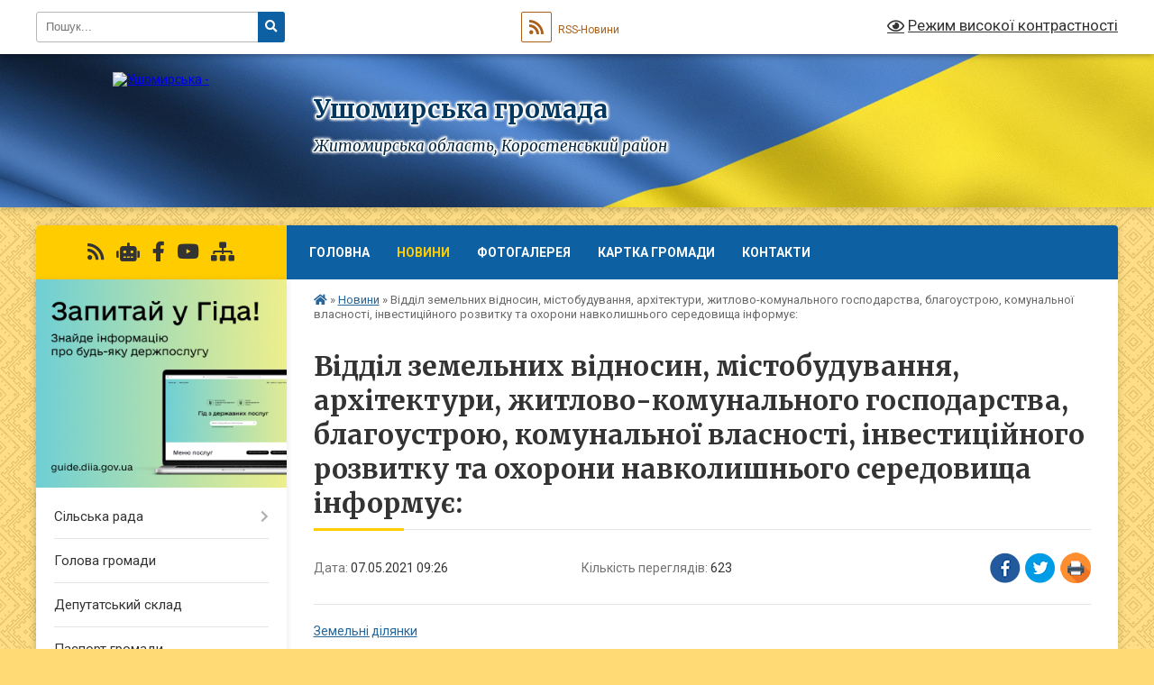

--- FILE ---
content_type: text/html; charset=UTF-8
request_url: https://ushomyrska-gromada.gov.ua/news/1620368956/
body_size: 13216
content:
<!DOCTYPE html>
<html lang="uk">
<head>
	<!--[if IE]><meta http-equiv="X-UA-Compatible" content="IE=edge"><![endif]-->
	<meta charset="utf-8">
	<meta name="viewport" content="width=device-width, initial-scale=1">
	<!--[if IE]><script>
		document.createElement('header');
		document.createElement('nav');
		document.createElement('main');
		document.createElement('section');
		document.createElement('article');
		document.createElement('aside');
		document.createElement('footer');
		document.createElement('figure');
		document.createElement('figcaption');
	</script><![endif]-->
	<title>Відділ земельних відносин, містобудування, архітектури, житлово-комунального господарства, благоустрою, комунальної власності, інвестиційного розвитку та охорони навколишнього середовища інформує: | Ушомирська громада</title>
	<meta name="description" content="Земельні ділянки">
	<meta name="keywords" content="Відділ, земельних, відносин,, містобудування,, архітектури,, житлово-комунального, господарства,, благоустрою,, комунальної, власності,, інвестиційного, розвитку, та, охорони, навколишнього, середовища, інформує:, |, Ушомирська, громада">

	
		<meta property="og:image" content="https://rada.info/upload/users_files/04348131/gerb/ZAEIzA1_1.png">
	<meta property="og:image:width" content="107">
	<meta property="og:image:height" content="140">
			<meta property="og:title" content="Відділ земельних відносин, містобудування, архітектури, житлово-комунального господарства, благоустрою, комунальної власності, інвестиційного розвитку та охорони навколишнього середовища інформує:">
			<meta property="og:description" content="Земельні ділянки">
			<meta property="og:type" content="article">
	<meta property="og:url" content="https://ushomyrska-gromada.gov.ua/news/1620368956/">
		
		<link rel="apple-touch-icon" sizes="57x57" href="https://gromada.org.ua/apple-icon-57x57.png">
	<link rel="apple-touch-icon" sizes="60x60" href="https://gromada.org.ua/apple-icon-60x60.png">
	<link rel="apple-touch-icon" sizes="72x72" href="https://gromada.org.ua/apple-icon-72x72.png">
	<link rel="apple-touch-icon" sizes="76x76" href="https://gromada.org.ua/apple-icon-76x76.png">
	<link rel="apple-touch-icon" sizes="114x114" href="https://gromada.org.ua/apple-icon-114x114.png">
	<link rel="apple-touch-icon" sizes="120x120" href="https://gromada.org.ua/apple-icon-120x120.png">
	<link rel="apple-touch-icon" sizes="144x144" href="https://gromada.org.ua/apple-icon-144x144.png">
	<link rel="apple-touch-icon" sizes="152x152" href="https://gromada.org.ua/apple-icon-152x152.png">
	<link rel="apple-touch-icon" sizes="180x180" href="https://gromada.org.ua/apple-icon-180x180.png">
	<link rel="icon" type="image/png" sizes="192x192"  href="https://gromada.org.ua/android-icon-192x192.png">
	<link rel="icon" type="image/png" sizes="32x32" href="https://gromada.org.ua/favicon-32x32.png">
	<link rel="icon" type="image/png" sizes="96x96" href="https://gromada.org.ua/favicon-96x96.png">
	<link rel="icon" type="image/png" sizes="16x16" href="https://gromada.org.ua/favicon-16x16.png">
	<link rel="manifest" href="https://gromada.org.ua/manifest.json">
	<meta name="msapplication-TileColor" content="#ffffff">
	<meta name="msapplication-TileImage" content="https://gromada.org.ua/ms-icon-144x144.png">
	<meta name="theme-color" content="#ffffff">
	
	
		<meta name="robots" content="">
	
	<link rel="preconnect" href="https://fonts.googleapis.com">
	<link rel="preconnect" href="https://fonts.gstatic.com" crossorigin>
	<link href="https://fonts.googleapis.com/css?family=Merriweather:400i,700|Roboto:400,400i,700,700i&amp;subset=cyrillic-ext" rel="stylesheet">

    <link rel="preload" href="https://cdnjs.cloudflare.com/ajax/libs/font-awesome/5.9.0/css/all.min.css" as="style">
	<link rel="stylesheet" href="https://cdnjs.cloudflare.com/ajax/libs/font-awesome/5.9.0/css/all.min.css" integrity="sha512-q3eWabyZPc1XTCmF+8/LuE1ozpg5xxn7iO89yfSOd5/oKvyqLngoNGsx8jq92Y8eXJ/IRxQbEC+FGSYxtk2oiw==" crossorigin="anonymous" referrerpolicy="no-referrer" />
	
	
    <link rel="preload" href="//gromada.org.ua/themes/ukraine/css/styles_vip.css?v=3.38" as="style">
	<link rel="stylesheet" href="//gromada.org.ua/themes/ukraine/css/styles_vip.css?v=3.38">
	
	<link rel="stylesheet" href="//gromada.org.ua/themes/ukraine/css/5883/theme_vip.css?v=1768897330">
	
		<!--[if lt IE 9]>
	<script src="https://oss.maxcdn.com/html5shiv/3.7.2/html5shiv.min.js"></script>
	<script src="https://oss.maxcdn.com/respond/1.4.2/respond.min.js"></script>
	<![endif]-->
	<!--[if gte IE 9]>
	<style type="text/css">
		.gradient { filter: none; }
	</style>
	<![endif]-->

</head>
<body class="">

	<a href="#top_menu" class="skip-link link" aria-label="Перейти до головного меню (Alt+1)" accesskey="1">Перейти до головного меню (Alt+1)</a>
	<a href="#left_menu" class="skip-link link" aria-label="Перейти до бічного меню (Alt+2)" accesskey="2">Перейти до бічного меню (Alt+2)</a>
    <a href="#main_content" class="skip-link link" aria-label="Перейти до головного вмісту (Alt+3)" accesskey="3">Перейти до текстового вмісту (Alt+3)</a>

	

		<div id="all_screen">

						<section class="search_menu">
				<div class="wrap">
					<div class="row">
						<div class="grid-25 fl">
							<form action="https://ushomyrska-gromada.gov.ua/search/" class="search">
								<input type="text" name="q" value="" placeholder="Пошук..." aria-label="Введіть пошукову фразу" required>
								<button type="submit" name="search" value="y" aria-label="Натисніть, щоб здійснити пошук"><i class="fa fa-search"></i></button>
							</form>
							<a id="alt_version_eye" href="#" title="Режим високої контрастності" onclick="return set_special('b2fb10b06f27ca1cc93fb20008aee4a3a054f748');"><i class="far fa-eye"></i></a>
						</div>
						<div class="grid-75">
							<div class="row">
								<div class="grid-25" style="padding-top: 13px;">
									<div id="google_translate_element"></div>
								</div>
								<div class="grid-25" style="padding-top: 13px;">
									<a href="https://gromada.org.ua/rss/5883/" class="rss" title="RSS-стрічка"><span><i class="fa fa-rss"></i></span> RSS-Новини</a>
								</div>
								<div class="grid-50 alt_version_block">

									<div class="alt_version">
										<a href="#" class="set_special_version" onclick="return set_special('b2fb10b06f27ca1cc93fb20008aee4a3a054f748');"><i class="far fa-eye"></i> Режим високої контрастності</a>
									</div>

								</div>
								<div class="clearfix"></div>
							</div>
						</div>
						<div class="clearfix"></div>
					</div>
				</div>
			</section>
			
			<header>
				<div class="wrap">
					<div class="row">

						<div class="grid-25 logo fl">
							<a href="https://ushomyrska-gromada.gov.ua/" id="logo">
								<img src="https://rada.info/upload/users_files/04348131/gerb/ZAEIzA1_1.png" alt="Ушомирська - ">
							</a>
						</div>
						<div class="grid-75 title fr">
							<div class="slogan_1">Ушомирська громада</div>
							<div class="slogan_2">Житомирська область, Коростенський район</div>
						</div>
						<div class="clearfix"></div>

					</div>
					
										
				</div>
			</header>

			<div class="wrap">
				<section class="middle_block">

					<div class="row">
						<div class="grid-75 fr">
							<nav class="main_menu" id="top_menu">
								<ul>
																		<li class="">
										<a href="https://ushomyrska-gromada.gov.ua/main/">Головна</a>
																													</li>
																		<li class="active">
										<a href="https://ushomyrska-gromada.gov.ua/news/">Новини</a>
																													</li>
																		<li class="">
										<a href="https://ushomyrska-gromada.gov.ua/photo/">Фотогалерея</a>
																													</li>
																		<li class="">
										<a href="https://ushomyrska-gromada.gov.ua/structure/">Картка громади</a>
																													</li>
																		<li class="">
										<a href="https://ushomyrska-gromada.gov.ua/feedback/">Контакти</a>
																													</li>
																										</ul>

								<button class="menu-button" id="open-button" tabindex="-1"><i class="fas fa-bars"></i> Меню сайту</button>

							</nav>
							
							<div class="clearfix"></div>

														<section class="bread_crumbs">
								<div xmlns:v="http://rdf.data-vocabulary.org/#"><a href="https://ushomyrska-gromada.gov.ua/" title="Головна сторінка"><i class="fas fa-home"></i></a> &raquo; <a href="https://ushomyrska-gromada.gov.ua/news/" aria-current="page">Новини</a>  &raquo; <span>Відділ земельних відносин, містобудування, архітектури, житлово-комунального господарства, благоустрою, комунальної власності, інвестиційного розвитку та охорони навколишнього середовища інформує:</span></div>
							</section>
							
							<main id="main_content">

																											<h1>Відділ земельних відносин, містобудування, архітектури, житлово-комунального господарства, благоустрою, комунальної власності, інвестиційного розвитку та охорони навколишнього середовища інформує:</h1>


<div class="row">
	<div class="grid-30 one_news_date">
		Дата: <span>07.05.2021 09:26</span>
	</div>
	<div class="grid-30 one_news_count">
		Кількість переглядів: <span>623</span>
	</div>
		<div class="grid-30 one_news_socials">
		<button class="social_share" data-type="fb" aria-label="Поширити у Фейсбук"><img src="//gromada.org.ua/themes/ukraine/img/share/fb.png" alt="Іконка Facebook"></button>
		<button class="social_share" data-type="tw" aria-label="Поширити в Tweitter"><img src="//gromada.org.ua/themes/ukraine/img/share/tw.png" alt="Іконка Twitter"></button>
		<button class="print_btn" onclick="window.print();" aria-label="Надрукувати статтю"><img src="//gromada.org.ua/themes/ukraine/img/share/print.png" alt="Значок принтера"></button>
	</div>
		<div class="clearfix"></div>
</div>

<hr>

<p><a href="https://rada.info/upload/users_files/04348131/5a600f0012c9dfdcbdc802443f4b9741.pdf">Земельні ділянки</a></p>
<div class="clearfix"></div>

<hr>



<p><a href="https://ushomyrska-gromada.gov.ua/news/" class="btn btn-grey">&laquo; повернутися</a></p>																	
							</main>
						</div>
						<div class="grid-25 fl">

							<div class="project_name">
								<a href="https://gromada.org.ua/rss/5883/" rel="nofollow" target="_blank" title="RSS-стрічка новин сайту"><i class="fas fa-rss"></i></a>
																<a href="https://ushomyrska-gromada.gov.ua/feedback/#chat_bot" title="Наша громада в смартфоні"><i class="fas fa-robot"></i></a>
																																<a href="https://www.facebook.com/share/1D3rWVg69G/?mibextid=wwXIfr" rel="nofollow" target="_blank" title="Приєднуйтесь до нас у Facebook"><i class="fab fa-facebook-f"></i></a>								<a href="https://www.youtube.com/@%D0%A3%D1%88%D0%BE%D0%BC%D0%B8%D1%80%D1%81%D1%8C%D0%BA%D0%B0%D0%A1%D1%96%D0%BB%D1%8C%D1%81%D1%8C%D0%BA%D0%B0%D1%80%D0%B0%D0%B4%D0%B0" rel="nofollow" target="_blank" title="Наш Youtube-канал"><i class="fab fa-youtube"></i></a>																<a href="https://ushomyrska-gromada.gov.ua/sitemap/" title="Мапа сайту"><i class="fas fa-sitemap"></i></a>
							</div>
														<aside class="left_sidebar">
							
																<div class="diia_guide">
									<a href="https://guide.diia.gov.ua/" rel="nofollow" target="_blank" title="Посилання на Гіда з державних послуг"><img src="https://gromada.org.ua/upload/diia_guide.jpg" alt="Гід державних послуг"></a>
								</div>
								
																<nav class="sidebar_menu" id="left_menu">
									<ul>
																				<li class=" has-sub">
											<a href="https://ushomyrska-gromada.gov.ua/silska-rada-14-43-51-07-07-2025/">Сільська рада</a>
																						<button onclick="return show_next_level(this);" aria-label="Показати підменю"></button>
																																	<i class="fa fa-chevron-right"></i>
											<ul>
																								<li class="">
													<a href="https://ushomyrska-gromada.gov.ua/misiya-funkcii-povnovazhennya-osnovni-zavdannya-napryami-diyalnosti-14-52-34-07-07-2025/">Місія, функції, повноваження, основні завдання, напрями діяльності</a>
																																						</li>
																																			</ul>
																					</li>
																				<li class="">
											<a href="https://ushomyrska-gromada.gov.ua/golova-gromadi-13-57-19-23-11-2017/">Голова громади</a>
																																</li>
																				<li class="">
											<a href="https://ushomyrska-gromada.gov.ua/deputatskij-sklad-14-05-46-23-11-2017/">Депутатський склад</a>
																																</li>
																				<li class="">
											<a href="https://ushomyrska-gromada.gov.ua/pasport-gromadi-12-01-02-23-11-2017/">Паспорт громади</a>
																																</li>
																				<li class="">
											<a href="https://ushomyrska-gromada.gov.ua/statut-gromadi-1553593490/">СТАТУТ ГРОМАДИ</a>
																																</li>
																				<li class=" has-sub">
											<a href="https://ushomyrska-gromada.gov.ua/reglament-roboti-radi-11-55-18-12-12-2017/">Регламент роботи ради</a>
																						<button onclick="return show_next_level(this);" aria-label="Показати підменю"></button>
																																	<i class="fa fa-chevron-right"></i>
											<ul>
																								<li class="">
													<a href="https://ushomyrska-gromada.gov.ua/r-e-g-l-a-m-e-n-t-ushomirskoi-silskoi-radi-viii-sklikannya-19-07-28-18-12-2020/">Р Е Г Л А М Е Н Т   Ушомирської сільської  ради VІII скликання</a>
																																						</li>
																																			</ul>
																					</li>
																				<li class="">
											<a href="https://ushomyrska-gromada.gov.ua/struktura-ushomirskoi-otg-16-18-41-21-12-2017/">Структура Ушомирської ТГ</a>
																																</li>
																				<li class="">
											<a href="https://ushomyrska-gromada.gov.ua/docs/">Офіційні документи</a>
																																</li>
																				<li class=" has-sub">
											<a href="https://ushomyrska-gromada.gov.ua/mistobudivna-dokumentaciya-1547815422/">Містобудівна документація</a>
																						<button onclick="return show_next_level(this);" aria-label="Показати підменю"></button>
																																	<i class="fa fa-chevron-right"></i>
											<ul>
																								<li class="">
													<a href="https://ushomyrska-gromada.gov.ua/1-10-49-25-07-04-2020/">Генеральні плани населених пунктів</a>
																																						</li>
																								<li class="">
													<a href="https://ushomyrska-gromada.gov.ua/reestr-budivelnih-pasportiv-11-28-18-08-04-2020/">Реєстр будівельних паспортів</a>
																																						</li>
																								<li class="">
													<a href="https://ushomyrska-gromada.gov.ua/reestr-mistobudivnih-umov-ta-obmezhen-11-28-47-08-04-2020/">Реєстр містобудівних умов та обмежень</a>
																																						</li>
																								<li class="">
													<a href="https://ushomyrska-gromada.gov.ua/do-vidoma-gromadskosti-11-29-15-08-04-2020/">До відома громадськості</a>
																																						</li>
																								<li class="">
													<a href="https://ushomyrska-gromada.gov.ua/pasport-privyazki-11-51-37-23-03-2021/">ПАСПОРТ ПРИВ'ЯЗКИ</a>
																																						</li>
																																			</ul>
																					</li>
																				<li class="">
											<a href="https://ushomyrska-gromada.gov.ua/derzhavni-zakupivli-10-50-49-21-01-2021/">ДЕРЖАВНІ ЗАКУПІВЛІ</a>
																																</li>
																				<li class=" has-sub">
											<a href="https://ushomyrska-gromada.gov.ua/centr-nadannya-administrativnih-poslug-12-45-43-02-04-2021/">ЦЕНТР НАДАННЯ АДМІНІСТРАТИВНИХ ПОСЛУГ</a>
																						<button onclick="return show_next_level(this);" aria-label="Показати підменю"></button>
																																	<i class="fa fa-chevron-right"></i>
											<ul>
																								<li class="">
													<a href="https://ushomyrska-gromada.gov.ua/dokumentaciya-diyalnosti-cnap-12-21-35-20-04-2021/">Документація діяльності ЦНАП</a>
																																						</li>
																								<li class="">
													<a href="https://ushomyrska-gromada.gov.ua/elektronni-servisi-10-09-49-14-05-2021/">ЕЛЕКТРОННІ СЕРВІСИ</a>
																																						</li>
																								<li class="">
													<a href="https://ushomyrska-gromada.gov.ua/informaciya-pro-viddalenni-robochi-miscya-cnap-10-11-59-13-04-2021/">Інформація про Віддаленні робочі місця ЦНАП</a>
																																						</li>
																								<li class="">
													<a href="https://ushomyrska-gromada.gov.ua/poslugi-scho-nadajutsya-cherez-cnap-19-17-06-26-04-2021/">АДМІНІСТРАТИВНІ ПОСЛУГИ, що надаються через ЦНАП</a>
																																						</li>
																								<li class="">
													<a href="https://ushomyrska-gromada.gov.ua/novini-u-sferi-nadannya-poslug-14-49-28-22-07-2021/">НОВИНИ у сфері надання послуг</a>
																																						</li>
																								<li class="">
													<a href="https://ushomyrska-gromada.gov.ua/informaciya-pro-cnap-20-22-45-05-04-2021/">Інформація про ЦНАП</a>
																																						</li>
																								<li class="">
													<a href="https://ushomyrska-gromada.gov.ua/rekviziti-dlya-oplati-administrativnih-poslug-11-58-17-29-04-2021/">Реквізити для оплати адміністративних послуг</a>
																																						</li>
																																			</ul>
																					</li>
																				<li class=" has-sub">
											<a href="https://ushomyrska-gromada.gov.ua/civilnij-zahist-naselennya-15-24-55-26-02-2021/">Цивільний захист населення</a>
																						<button onclick="return show_next_level(this);" aria-label="Показати підменю"></button>
																																	<i class="fa fa-chevron-right"></i>
											<ul>
																								<li class="">
													<a href="https://ushomyrska-gromada.gov.ua/informacijnodovidkovij-kutochok-schodo-dij-naselennya-v-nadzvichajnih-situaciyah-14-48-47-01-03-2021/">Інформаційно-довідковий куточок щодо дій населення в надзвичайних ситуаціях</a>
																																						</li>
																								<li class="">
													<a href="https://ushomyrska-gromada.gov.ua/konsultacijni-punkti-gromadi-10-37-34-01-04-2025/">КОНСУЛЬТАЦІЙНІ ПУНКТИ ГРОМАДИ</a>
																																						</li>
																								<li class="">
													<a href="https://ushomyrska-gromada.gov.ua/punkti-nezlamnosti-16-30-58-16-10-2025/">Пункти Незламності</a>
																																						</li>
																																			</ul>
																					</li>
																				<li class="">
											<a href="https://ushomyrska-gromada.gov.ua/miscevi-vibori-25-zhovtnya-2020-roku-14-42-24-12-11-2020/">МІСЦЕВІ ВИБОРИ 25 ЖОВТНЯ 2020 РОКУ</a>
																																</li>
																				<li class=" has-sub">
											<a href="https://ushomyrska-gromada.gov.ua/zahisnik-ukraini-11-31-52-19-11-2020/">Захисник України</a>
																						<button onclick="return show_next_level(this);" aria-label="Показати підменю"></button>
																																	<i class="fa fa-chevron-right"></i>
											<ul>
																								<li class="">
													<a href="https://ushomyrska-gromada.gov.ua/vijskova-sluzhba-za-kontraktom-11-34-01-19-11-2020/">Військова служба за контрактом</a>
																																						</li>
																								<li class="">
													<a href="https://ushomyrska-gromada.gov.ua/strokova-vijskova-sluzhba-11-34-39-19-11-2020/">Строкова військова служба</a>
																																						</li>
																																			</ul>
																					</li>
																				<li class=" has-sub">
											<a href="https://ushomyrska-gromada.gov.ua/viddil-osviti-molodi-i-sportu-10-30-17-04-05-2020/">Відділ освіти, молоді і спорту</a>
																						<button onclick="return show_next_level(this);" aria-label="Показати підменю"></button>
																																	<i class="fa fa-chevron-right"></i>
											<ul>
																								<li class="">
													<a href="https://ushomyrska-gromada.gov.ua/nakazi-08-48-34-11-08-2020/">Накази</a>
																																						</li>
																								<li class=" has-sub">
													<a href="https://ushomyrska-gromada.gov.ua/sport-08-42-10-05-08-2020/">Спорт</a>
																										<button onclick="return show_next_level(this);" aria-label="Показати підменю"></button>
																																							<i class="fa fa-chevron-right"></i>
													<ul>
																												<li><a href="https://ushomyrska-gromada.gov.ua/sportivni-igri-08-42-46-05-08-2020/">Спортивні ігри</a></li>
																												<li><a href="https://ushomyrska-gromada.gov.ua/sport-gromadi-08-43-13-05-08-2020/">Спорт громади</a></li>
																																									</ul>
																									</li>
																								<li class="">
													<a href="https://ushomyrska-gromada.gov.ua/vistavki-ta-konkursi-09-44-34-05-08-2020/">Виставки та конкурси</a>
																																						</li>
																								<li class="">
													<a href="https://ushomyrska-gromada.gov.ua/pidruchniki-09-44-59-05-08-2020/">Підручники</a>
																																						</li>
																																			</ul>
																					</li>
																				<li class=" has-sub">
											<a href="https://ushomyrska-gromada.gov.ua/finansovij-viddil-09-31-17-26-08-2021/">Фінансовий відділ</a>
																						<button onclick="return show_next_level(this);" aria-label="Показати підменю"></button>
																																	<i class="fa fa-chevron-right"></i>
											<ul>
																								<li class="">
													<a href="https://ushomyrska-gromada.gov.ua/nakazi-finansovogo-viddilu-16-20-15-19-10-2021/">НАКАЗИ ФІНАНСОВОГО ВІДДІЛУ</a>
																																						</li>
																								<li class="">
													<a href="https://ushomyrska-gromada.gov.ua/pasporti-finansovij-viddil-15-19-02-19-01-2022/">ПАСПОРТИ ФІНАНСОВИЙ ВІДДІЛ</a>
																																						</li>
																								<li class="">
													<a href="https://ushomyrska-gromada.gov.ua/analiz-efektivnosti-vikonannya-bjudzhetnoi-programi-14-38-10-01-03-2023/">АНАЛІЗ ЕФЕКТИВНОСТІ ВИКОНАННЯ БЮДЖЕТНОЇ ПРОГРАМИ</a>
																																						</li>
																								<li class="">
													<a href="https://ushomyrska-gromada.gov.ua/analiz-vikonannya-dohodnoi-chastini-15-57-23-26-04-2024/">АНАЛІЗ ВИКОНАННЯ ДОХОДНОЇ ЧАСТИНИ</a>
																																						</li>
																								<li class="">
													<a href="https://ushomyrska-gromada.gov.ua/bjudzhetnij-zapit-14-35-13-09-11-2022/">БЮДЖЕТНИЙ ЗАПИТ</a>
																																						</li>
																								<li class="">
													<a href="https://ushomyrska-gromada.gov.ua/plan-roboti-10-11-38-12-01-2023/">ПЛАН РОБОТИ</a>
																																						</li>
																								<li class="">
													<a href="https://ushomyrska-gromada.gov.ua/zvit-pro-vikonannya-pasporta-bjudzhetnoi-programi-miscevogo-bjudzhetu-11-56-30-04-02-2022/">Звіт про виконання паспорта бюджетної програми місцевого бюджету</a>
																																						</li>
																								<li class="">
													<a href="https://ushomyrska-gromada.gov.ua/bjudzhetni-propozicii-14-54-54-04-11-2025/">бюджетні пропозиції</a>
																																						</li>
																								<li class="">
													<a href="https://ushomyrska-gromada.gov.ua/rishennya-12-51-22-19-01-2026/">РІШЕННЯ</a>
																																						</li>
																																			</ul>
																					</li>
																				<li class=" has-sub">
											<a href="https://ushomyrska-gromada.gov.ua/vikonkom-09-18-14-08-09-2021/">Виконком</a>
																						<button onclick="return show_next_level(this);" aria-label="Показати підменю"></button>
																																	<i class="fa fa-chevron-right"></i>
											<ul>
																								<li class="">
													<a href="https://ushomyrska-gromada.gov.ua/sklad-vikonavchogo-komitetu-15-02-35-11-06-2023/">Склад виконавчого комітету</a>
																																						</li>
																																			</ul>
																					</li>
																				<li class=" has-sub">
											<a href="https://ushomyrska-gromada.gov.ua/bjudzhet-12-01-24-15-07-2021/">МІСЦЕВИЙ БЮДЖЕТ</a>
																						<button onclick="return show_next_level(this);" aria-label="Показати підменю"></button>
																																	<i class="fa fa-chevron-right"></i>
											<ul>
																								<li class="">
													<a href="https://ushomyrska-gromada.gov.ua/nakazi-12-03-05-15-07-2021/">Розпорядження</a>
																																						</li>
																								<li class="">
													<a href="https://ushomyrska-gromada.gov.ua/bjudzhetni-zapiti-16-16-45-02-12-2021/">Бюджетні запити</a>
																																						</li>
																								<li class="">
													<a href="https://ushomyrska-gromada.gov.ua/pasporti-bjudzhetnoi-programi-miscevogo-bjudzhetu-15-27-10-19-01-2022/">паспорти бюджетної програми місцевого бюджету</a>
																																						</li>
																								<li class=" has-sub">
													<a href="https://ushomyrska-gromada.gov.ua/zakupivli-11-47-54-14-02-2025/">ЗАКУПІВЛІ</a>
																										<button onclick="return show_next_level(this);" aria-label="Показати підменю"></button>
																																							<i class="fa fa-chevron-right"></i>
													<ul>
																												<li><a href="https://ushomyrska-gromada.gov.ua/zakupivli-2025-rik-11-48-37-14-02-2025/">Закупівлі 2025 рік</a></li>
																												<li><a href="https://ushomyrska-gromada.gov.ua/zakupivli-2026-rik-09-34-37-18-01-2026/">Закупівлі 2026 рік</a></li>
																																									</ul>
																									</li>
																								<li class="">
													<a href="https://ushomyrska-gromada.gov.ua/zvit-pro-vikonannya-pasporta-bjudzhetnoi-programi-miscevogo-bjudzhetu-16-27-08-27-02-2023/">Звіт про виконання паспорта бюджетної програми місцевого бюджету</a>
																																						</li>
																								<li class="">
													<a href="https://ushomyrska-gromada.gov.ua/analiz-efektivnosti-vikonannya-bjudzhetnoi-programi-12-03-18-17-03-2023/">АНАЛІЗ ЕФЕКТИВНОСТІ ВИКОНАННЯ БЮДЖЕТНОЇ ПРОГРАМИ</a>
																																						</li>
																								<li class="">
													<a href="https://ushomyrska-gromada.gov.ua/ocinka-efektivnosti-bjudzhetnoi-programi-12-36-17-17-03-2023/">ОЦІНКА ЕФЕКТИВНОСТІ БЮДЖЕТНОЇ ПРОГРАМИ</a>
																																						</li>
																								<li class="">
													<a href="https://ushomyrska-gromada.gov.ua/publichni-investicii-12-21-09-26-06-2025/">Публічні інвестиції</a>
																																						</li>
																								<li class="">
													<a href="https://ushomyrska-gromada.gov.ua/bjudzhetni-propozicii-15-46-29-04-11-2025/">бюджетні пропозиції</a>
																																						</li>
																								<li class="">
													<a href="https://ushomyrska-gromada.gov.ua/rishennya-12-51-35-19-01-2026/">РІШЕННЯ</a>
																																						</li>
																																			</ul>
																					</li>
																				<li class="">
											<a href="https://ushomyrska-gromada.gov.ua/regulyatorna-politika-12-59-13-21-10-2021/">Регуляторна політика</a>
																																</li>
																				<li class=" has-sub">
											<a href="https://ushomyrska-gromada.gov.ua/sluzhba-u-spravah-ditej-ushomirskoi-silskoi-radi-11-56-49-11-01-2022/">СЛУЖБА У СПРАВАХ ДІТЕЙ УШОМИРСЬКОЇ СІЛЬСЬКОЇ РАДИ</a>
																						<button onclick="return show_next_level(this);" aria-label="Показати підменю"></button>
																																	<i class="fa fa-chevron-right"></i>
											<ul>
																								<li class="">
													<a href="https://ushomyrska-gromada.gov.ua/polozhennya-pro-sluzhbu-u-spravah-ditej-ushomirskoi-silskoi-radi-11-59-54-11-01-2022/">Положення про службу у справах дітей Ушомирської сільської ради</a>
																																						</li>
																								<li class=" has-sub">
													<a href="https://ushomyrska-gromada.gov.ua/nakazi-14-39-45-20-01-2022/">НАКАЗИ</a>
																										<button onclick="return show_next_level(this);" aria-label="Показати підменю"></button>
																																							<i class="fa fa-chevron-right"></i>
													<ul>
																												<li><a href="https://ushomyrska-gromada.gov.ua/nakazi-2026-rik-09-53-05-18-01-2026/">накази  2026 рік</a></li>
																																									</ul>
																									</li>
																								<li class="">
													<a href="https://ushomyrska-gromada.gov.ua/finansova-diyalnist-12-42-26-18-01-2022/">Фінансова діяльність</a>
																																						</li>
																								<li class="">
													<a href="https://ushomyrska-gromada.gov.ua/novini-14-15-33-18-01-2022/">НОВИНИ</a>
																																						</li>
																								<li class="">
													<a href="https://ushomyrska-gromada.gov.ua/kontakti-09-55-56-18-01-2026/">контакти</a>
																																						</li>
																																			</ul>
																					</li>
																				<li class=" has-sub">
											<a href="https://ushomyrska-gromada.gov.ua/policejski-oficeri-gromadi-11-51-14-13-09-2023/">ПОЛІЦЕЙСЬКІ ОФІЦЕРИ ГРОМАДИ</a>
																						<button onclick="return show_next_level(this);" aria-label="Показати підменю"></button>
																																	<i class="fa fa-chevron-right"></i>
											<ul>
																								<li class="">
													<a href="https://ushomyrska-gromada.gov.ua/novini-15-30-17-18-09-2023/">НОВИНИ</a>
																																						</li>
																																			</ul>
																					</li>
																				<li class=" has-sub">
											<a href="https://ushomyrska-gromada.gov.ua/viddil-kulturi-turizmu-bibliotechnoi-spravi-ta-ohoroni-kulturnoi-spadschini-aparatu-ushomirskoi-silskoi-radi-15-15-42-12-03-2025/">Відділ культури, туризму, бібліотечної справи та охорони культурної спадщини апарату Ушомирської сільської ради</a>
																						<button onclick="return show_next_level(this);" aria-label="Показати підменю"></button>
																																	<i class="fa fa-chevron-right"></i>
											<ul>
																								<li class="">
													<a href="https://ushomyrska-gromada.gov.ua/zagalna-informaciya-15-16-14-12-03-2025/">Загальна інформація</a>
																																						</li>
																								<li class="">
													<a href="https://ushomyrska-gromada.gov.ua/struktura-15-18-02-12-03-2025/">Структура</a>
																																						</li>
																								<li class="">
													<a href="https://ushomyrska-gromada.gov.ua/polozhennya-15-21-58-12-03-2025/">Положення</a>
																																						</li>
																								<li class="">
													<a href="https://ushomyrska-gromada.gov.ua/programi-15-23-59-12-03-2025/">Програми</a>
																																						</li>
																								<li class="">
													<a href="https://ushomyrska-gromada.gov.ua/richni-zviti-15-25-37-12-03-2025/">Річні звіти</a>
																																						</li>
																								<li class="">
													<a href="https://ushomyrska-gromada.gov.ua/kultura-15-26-34-12-03-2025/">Культура</a>
																																						</li>
																								<li class="">
													<a href="https://ushomyrska-gromada.gov.ua/bibliotechna-sprava-15-27-21-12-03-2025/">Бібліотечна справа</a>
																																						</li>
																								<li class="">
													<a href="https://ushomyrska-gromada.gov.ua/turizm-15-27-49-12-03-2025/">Туризм</a>
																																						</li>
																								<li class="">
													<a href="https://ushomyrska-gromada.gov.ua/ohorona-kulturnoi-spadschini-15-28-14-12-03-2025/">Охорона культурної спадщини</a>
																																						</li>
																																			</ul>
																					</li>
																				<li class="">
											<a href="https://ushomyrska-gromada.gov.ua/bezbarerna-gromada-16-50-18-29-01-2025/">Безбар'єрність</a>
																																</li>
																				<li class="">
											<a href="https://ushomyrska-gromada.gov.ua/grafik-prijomu-gromadyan-08-32-47-03-07-2025/">Графік прийому громадян</a>
																																</li>
																				<li class=" has-sub">
											<a href="https://ushomyrska-gromada.gov.ua/viddil-socialnogo-zahistu-ta-ohoroni-zdorov’ya-11-35-26-09-02-2022/">ВІДДІЛ СОЦІАЛЬНОГО ЗАХИСТУ ТА ОХОРОНИ ЗДОРОВ’Я</a>
																						<button onclick="return show_next_level(this);" aria-label="Показати підменю"></button>
																																	<i class="fa fa-chevron-right"></i>
											<ul>
																								<li class="">
													<a href="https://ushomyrska-gromada.gov.ua/stuktura-viddilu-socialnogo-zahistu-ta-ohoroni-zdorov’ya-ushomirskoi-silskoi-radi-15-19-10-27-06-2025/">СТУКТУРА ВІДДІЛУ СОЦІАЛЬНОГО ЗАХИСТУ ТА ОХОРОНИ ЗДОРОВ’Я УШОМИРСЬКОЇ СІЛЬСЬКОЇ РАДИ</a>
																																						</li>
																								<li class="">
													<a href="https://ushomyrska-gromada.gov.ua/kontakti-15-26-20-27-06-2025/">контакти</a>
																																						</li>
																								<li class="">
													<a href="https://ushomyrska-gromada.gov.ua/polozhennya-pro-viddil-socialnogo-zahistu-ta-ohoroni-zdorov’ya-15-39-22-27-06-2025/">ПОЛОЖЕННЯ ПРО ВІДДІЛ СОЦІАЛЬНОГО ЗАХИСТУ ТА ОХОРОНИ ЗДОРОВ’Я</a>
																																						</li>
																								<li class="">
													<a href="https://ushomyrska-gromada.gov.ua/finansova-diyalnist-11-44-49-09-02-2022/">фінансова діяльність</a>
																																						</li>
																																			</ul>
																					</li>
																				<li class="">
											<a href="https://ushomyrska-gromada.gov.ua/informaciya-dlya-vnutrshno-peremischenih-osib-14-28-30-04-02-2025/">ІНФОРМАЦІЯ ДЛЯ ВНУТРШНЬО ПЕРЕМІЩЕНИХ ОСІБ</a>
																																</li>
																				<li class=" has-sub">
											<a href="https://ushomyrska-gromada.gov.ua/pitannya-simi-gendernoi-rivnosti-protidii-domashnomu-nasilstvu-ta-torgivli-ljudmi-15-14-56-12-01-2024/">ПИТАННЯ СІМ'Ї, ГЕНДЕРНОЇ РІВНОСТІ, ПРОТИДІЇ ДОМАШНЬОМУ НАСИЛЬСТВУ ТА ТОРГІВЛІ ЛЮДЬМИ</a>
																						<button onclick="return show_next_level(this);" aria-label="Показати підменю"></button>
																																	<i class="fa fa-chevron-right"></i>
											<ul>
																								<li class="">
													<a href="https://ushomyrska-gromada.gov.ua/pitannya-simi-gendernoi-rivnosti-15-16-01-12-01-2024/">ПИТАННЯ СІМ'Ї, ГЕНДЕРНОЇ РІВНОСТІ</a>
																																						</li>
																								<li class="">
													<a href="https://ushomyrska-gromada.gov.ua/protidiya-domashnomu-nasilstvu-15-16-28-12-01-2024/">ПРОТИДІЯ ДОМАШНЬОМУ НАСИЛЬСТВУ</a>
																																						</li>
																								<li class="">
													<a href="https://ushomyrska-gromada.gov.ua/protidiya-torgivli-ljudmi-15-16-59-12-01-2024/">ПРОТИДІЯ ТОРГІВЛІ ЛЮДЬМИ</a>
																																						</li>
																																			</ul>
																					</li>
																				<li class="">
											<a href="https://ushomyrska-gromada.gov.ua/molodizhna-rada-12-37-17-12-08-2025/">Молодіжна рада</a>
																																</li>
																				<li class=" has-sub">
											<a href="https://ushomyrska-gromada.gov.ua/strategiya-rozvitku-15-08-47-08-08-2025/">СТРАТЕГІЯ РОЗВИТКУ</a>
																						<button onclick="return show_next_level(this);" aria-label="Показати підменю"></button>
																																	<i class="fa fa-chevron-right"></i>
											<ul>
																								<li class="">
													<a href="https://ushomyrska-gromada.gov.ua/strategiya-rozvitku-ushomirskoi-silskoi-teritorialnoi-gromadi-na-period-do-2034-roku-09-31-22-07-01-2026/">Стратегія розвитку Ушомирської сільської територіальної громади на період до 2034 року</a>
																																						</li>
																																			</ul>
																					</li>
																				<li class="">
											<a href="https://ushomyrska-gromada.gov.ua/polozhennya-pro-oficijnij-vebsajt-ushomirskoi-silskoi-radi-11-26-07-01-08-2025/">Положення  про офіційний вебсайт Ушомирської сільської ради</a>
																																</li>
																													</ul>
								</nav>

																	<div class="petition_block">

	<div class="petition_title">Публічні закупівлі</div>

		<p><a href="https://ushomyrska-gromada.gov.ua/prozorro/" title="Прозорро - публічні закупівлі"><img src="//gromada.org.ua/themes/ukraine/img/prozorro_logo.png?v=2025" alt="Банер Прозорро"></a></p>
	
	
	
</div>								
																	<div class="petition_block">
	
	<div class="petition_title">Особистий кабінет користувача</div>

		<div class="alert alert-warning">
		Ви не авторизовані. Для того, щоб мати змогу створювати або підтримувати петиції<br>
		<a href="#auth_petition" class="open-popup add_petition btn btn-yellow btn-small btn-block" style="margin-top: 10px;"><i class="fa fa-user"></i> авторизуйтесь</a>
	</div>
		
			<div class="petition_title">Система петицій</div>
		
					<div class="none_petition">Немає петицій, за які можна голосувати</div>
						
		
	
</div>
								
								
																	<div class="appeals_block">

	
				
				<div class="alert alert-info">
			<a href="#auth_person" class="alert-link open-popup"><i class="fas fa-unlock-alt"></i> Кабінет посадової особи</a>
		</div>
			
	
</div>								
								
																<div id="banner_block">

									<p style="text-align: center;"><a rel="nofollow" href="https://rada.info/upload/users_files/04348131/6b3a253d2acade869e898585b0a2a2da.jpg"><img alt="ПРЕЗИДЕНТ УКРАЇНИ" src="//gromada.info/upload/images/banner_prezident_262.png" style="height:63px; margin-bottom:2px; width:262px" /></a></p>

<p style="text-align: center;">&nbsp;</p>

<p style="text-align: center;"><br />
<a rel="nofollow" href="https://center.diia.gov.ua"><img alt="Фото без опису" src="https://rada.info/upload/users_files/04348131/e223dddb91e5e5eb22e09c51ce3ebae3.jpg" style="float: left; width: 320px; height: 213px;" /></a></p>

<p>&nbsp;</p>

<p>&nbsp;</p>

<p><span style="color:#27ae60;"><strong><em>Шановні відвідувачі сайту !</em></strong></span></p>

<p><span style="color:#27ae60;"><strong><em>Від імені сільського голови, депутатського корпусу та виконавчого апарату сільської ради&nbsp;</em><em>раді вітати Вас на сторінках веб-сайту Ушомирської територіальної громади&nbsp;!</em></strong></span></p>

<p><span style="color:#27ae60;"><em>&nbsp;<strong>&nbsp;&nbsp; Ви зробили вірний вибір, завітавши до нашого інтернет - ресурсу, адже Ушомирська територіальна громада&nbsp;&mdash; наш спільний дім, неповторна перлина&nbsp; нашого краю,&nbsp;славетної історії та прекрасних традицій. Тут Ви зможете ознайомитись із інформацією про громаду, актуальні новини з життя територіальних громад, діяльність депутатського корпусу та органів місцевого самоврядування, проглянути проекти рішень та вже прийняті сільською радою рішення, а також відповідні результати поіменного голосування.</strong></em><strong><em><strong>&nbsp; &nbsp;Б</strong><strong>айдужими не залишить Вас інформація про заходи , які проводяться в громаді.</strong><strong>&nbsp; &nbsp; Будемо раді пропозиціям на користь справі розбудови місцевого самоврядування, забезпечення його ефективної роботи. У</strong><strong>сім життєвих перемог та можливостей реалізувати усі свої добрі наміри. Міцного &nbsp;здоров&rsquo;я, миру, злагоди, добробуту та родинного затишку у Ваших домівках.</strong></em></strong></span></p>

<p>&nbsp;</p>
									<div class="clearfix"></div>

									
									<div class="clearfix"></div>

								</div>
								
							</aside>
						</div>
						<div class="clearfix"></div>
					</div>

					
				</section>

			</div>

			<section class="footer_block">
				<div class="mountains">
				<div class="wrap">
					<div class="other_projects">
						<a href="https://gromada.org.ua/" target="_blank" rel="nofollow"><img src="https://rada.info/upload/footer_banner/b_gromada_new.png" alt="Веб-сайти для громад України - GROMADA.ORG.UA"></a>
						<a href="https://rda.org.ua/" target="_blank" rel="nofollow"><img src="https://rada.info/upload/footer_banner/b_rda_new.png" alt="Веб-сайти для районних державних адміністрацій України - RDA.ORG.UA"></a>
						<a href="https://rayrada.org.ua/" target="_blank" rel="nofollow"><img src="https://rada.info/upload/footer_banner/b_rayrada_new.png" alt="Веб-сайти для районних рад України - RAYRADA.ORG.UA"></a>
						<a href="https://osv.org.ua/" target="_blank" rel="nofollow"><img src="https://rada.info/upload/footer_banner/b_osvita_new.png?v=1" alt="Веб-сайти для відділів освіти та освітніх закладів - OSV.ORG.UA"></a>
						<a href="https://gromada.online/" target="_blank" rel="nofollow"><img src="https://rada.info/upload/footer_banner/b_other_new.png" alt="Розробка офіційних сайтів державним організаціям"></a>
					</div>
					<div class="under_footer">
						Ушомирська громада - 2017-2026 &copy; Весь контент доступний за ліцензією <a href="https://creativecommons.org/licenses/by/4.0/deed.uk" target="_blank" rel="nofollow">Creative Commons Attribution 4.0 International License</a>, якщо не зазначено інше.
					</div>
				</div>
				</div>
			</section>

			<footer>
				<div class="wrap">
					<div class="row">
						<div class="grid-25 socials">
							<a href="https://gromada.org.ua/rss/5883/" rel="nofollow" target="_blank" title="RSS-стрічка"><i class="fas fa-rss"></i></a>							
														<a href="https://ushomyrska-gromada.gov.ua/feedback/#chat_bot" title="Наша громада в смартфоні"><i class="fas fa-robot"></i></a>
														<i class="fab fa-twitter"></i>							<i class="fab fa-instagram"></i>							<a href="https://www.facebook.com/share/1D3rWVg69G/?mibextid=wwXIfr" rel="nofollow" target="_blank" title="Ми у Фейсбук"><i class="fab fa-facebook-f"></i></a>							<a href="https://www.youtube.com/@%D0%A3%D1%88%D0%BE%D0%BC%D0%B8%D1%80%D1%81%D1%8C%D0%BA%D0%B0%D0%A1%D1%96%D0%BB%D1%8C%D1%81%D1%8C%D0%BA%D0%B0%D1%80%D0%B0%D0%B4%D0%B0" rel="nofollow" target="_blank" title="Канал на Youtube"><i class="fab fa-youtube"></i></a>							<i class="fab fa-telegram"></i>						</div>
						<div class="grid-25 admin_auth_block">
														<a href="#auth_block" class="open-popup"><i class="fa fa-lock"></i> Вхід для <u>адміністратора</u></a>
													</div>
						<div class="grid-25">
							<div class="school_ban">
								<div class="row">
									<div class="grid-50" style="text-align: right;"><a href="https://gromada.org.ua/" target="_blank" rel="nofollow"><img src="//gromada.org.ua/gromada_orgua_88x31.png" alt="Gromada.org.ua - веб сайти діючих громад України"></a></div>
									<div class="grid-50 last"><a href="#get_gromada_ban" class="open-popup get_gromada_ban">Показати код для<br><u>вставки на сайт</u></a></div>
									<div class="clearfix"></div>
								</div>
							</div>
						</div>
						<div class="grid-25 developers">
							Розробка порталу: <br>
							<a href="https://vlada.ua/propozytsiyi/propozitsiya-gromadam/" target="_blank">&laquo;Vlada.ua&raquo;&trade;</a>
						</div>
						<div class="clearfix"></div>
					</div>
				</div>
			</footer>

		</div>





<script type="text/javascript" src="//gromada.org.ua/themes/ukraine/js/jquery-3.6.0.min.js"></script>
<script type="text/javascript" src="//gromada.org.ua/themes/ukraine/js/jquery-migrate-3.3.2.min.js"></script>
<script type="text/javascript" src="//gromada.org.ua/themes/ukraine/js/icheck.min.js"></script>
<script type="text/javascript" src="//gromada.org.ua/themes/ukraine/js/superfish.min.js?v=2"></script>



<script type="text/javascript" src="//gromada.org.ua/themes/ukraine/js/functions_unpack.js?v=2.34"></script>
<script type="text/javascript" src="//gromada.org.ua/themes/ukraine/js/hoverIntent.js"></script>
<script type="text/javascript" src="//gromada.org.ua/themes/ukraine/js/jquery.magnific-popup.min.js"></script>
<script type="text/javascript" src="//gromada.org.ua/themes/ukraine/js/jquery.mask.min.js"></script>


	

<script type="text/javascript" src="//translate.google.com/translate_a/element.js?cb=googleTranslateElementInit"></script>
<script type="text/javascript">
	function googleTranslateElementInit() {
		new google.translate.TranslateElement({
			pageLanguage: 'uk',
			includedLanguages: 'de,en,es,fr,pl,hu,bg,ro,da,lt',
			layout: google.translate.TranslateElement.InlineLayout.SIMPLE,
			gaTrack: true,
			gaId: 'UA-71656986-1'
		}, 'google_translate_element');
	}
</script>

<script>
  (function(i,s,o,g,r,a,m){i["GoogleAnalyticsObject"]=r;i[r]=i[r]||function(){
  (i[r].q=i[r].q||[]).push(arguments)},i[r].l=1*new Date();a=s.createElement(o),
  m=s.getElementsByTagName(o)[0];a.async=1;a.src=g;m.parentNode.insertBefore(a,m)
  })(window,document,"script","//www.google-analytics.com/analytics.js","ga");

  ga("create", "UA-71656986-1", "auto");
  ga("send", "pageview");

</script>

<script async
src="https://www.googletagmanager.com/gtag/js?id=UA-71656986-2"></script>
<script>
   window.dataLayer = window.dataLayer || [];
   function gtag(){dataLayer.push(arguments);}
   gtag("js", new Date());

   gtag("config", "UA-71656986-2");
</script>




<div style="display: none;">
								<div id="get_gromada_ban" class="dialog-popup s">
    <h4>Код для вставки на сайт</h4>
    <div class="form-group">
        <img src="//gromada.org.ua/gromada_orgua_88x31.png">
    </div>
    <div class="form-group">
        <textarea id="informer_area" class="form-control"><a href="https://gromada.org.ua/" target="_blank"><img src="https://gromada.org.ua/gromada_orgua_88x31.png" alt="Gromada.org.ua - веб сайти діючих громад України" /></a></textarea>
    </div>
</div>			<div id="auth_block" class="dialog-popup s">

    <h4>Вхід для адміністратора</h4>
    <form action="//gromada.org.ua/n/actions/" method="post">
		
		
        
        <div class="form-group">
            <label class="control-label" for="login">Логін: <span>*</span></label>
            <input type="text" class="form-control" name="login" id="login" value="" required>
        </div>
        <div class="form-group">
            <label class="control-label" for="password">Пароль: <span>*</span></label>
            <input type="password" class="form-control" name="password" id="password" value="" required>
        </div>
		
        <div class="form-group">
			
            <input type="hidden" name="object_id" value="5883">
			<input type="hidden" name="back_url" value="https://ushomyrska-gromada.gov.ua/news/1620368956/">
			
            <button type="submit" class="btn btn-yellow" name="pAction" value="login_as_admin_temp">Авторизуватись</button>
        </div>

    </form>

</div>


			
						
								<div id="email_voting" class="dialog-popup m">

	
    <h4>Онлайн-опитування: </h4>
	

    <form action="//gromada.org.ua/n/actions/" method="post" enctype="multipart/form-data">

        <div class="alert alert-warning">
            <strong>Увага!</strong> З метою уникнення фальсифікацій Ви маєте підтвердити свій голос через E-Mail
        </div>

		
        <div class="form-group">
            <label class="control-label" for="voting_email">E-Mail: <span>*</span></label>
            <input type="email" class="form-control" name="email" id="voting_email" value="" required>
        </div>
		

        <div class="form-group">
			
            <input type="hidden" name="answer_id" id="voting_anser_id" value="">
            <input type="hidden" name="voting_id" value="">
			<input type="hidden" name="back_url" value="https://ushomyrska-gromada.gov.ua/news/1620368956/">
			
            <button type="submit" name="pAction" value="get_voting" class="btn btn-yellow">Підтвердити голос</button> <a href="#" class="btn btn-grey close-popup">Скасувати</a>
        </div>

    </form>

</div>


		<div id="result_voting" class="dialog-popup m">

    <h4>Результати опитування</h4>

    <h3 id="voting_title"></h3>

    <canvas id="voting_diagram"></canvas>
    <div id="voting_results"></div>

    <div class="form-group">
        <a href="#voting" class="open-popup btn btn-yellow"><i class="far fa-list-alt"></i> Всі опитування</a>
    </div>

</div>		
												<div id="voting_confirmed" class="dialog-popup s">

    <h4>Дякуємо!</h4>

    <div class="alert alert-success">Ваш голос було зараховано</div>

</div>

		
				<div id="add_appeal" class="dialog-popup m">

    <h4>Форма подання електронного звернення</h4>

	
    	

    <form action="//gromada.org.ua/n/actions/" method="post" enctype="multipart/form-data">

        <div class="alert alert-info">
            <div class="row">
                <div class="grid-30">
                    <img src="" id="add_appeal_photo">
                </div>
                <div class="grid-70">
                    <div id="add_appeal_title"></div>
                    <div id="add_appeal_posada"></div>
                    <div id="add_appeal_details"></div>
                </div>
                <div class="clearfix"></div>
            </div>
        </div>

		
        <div class="row">
            <div class="grid-100">
                <div class="form-group">
                    <label for="add_appeal_name" class="control-label">Ваше прізвище, ім'я та по батькові: <span>*</span></label>
                    <input type="text" class="form-control" id="add_appeal_name" name="name" value="" required>
                </div>
            </div>
            <div class="grid-50">
                <div class="form-group">
                    <label for="add_appeal_email" class="control-label">Email: <span>*</span></label>
                    <input type="email" class="form-control" id="add_appeal_email" name="email" value="" required>
                </div>
            </div>
            <div class="grid-50">
                <div class="form-group">
                    <label for="add_appeal_phone" class="control-label">Контактний телефон:</label>
                    <input type="tel" class="form-control" id="add_appeal_phone" name="phone" value="">
                </div>
            </div>
            <div class="grid-100">
                <div class="form-group">
                    <label for="add_appeal_adress" class="control-label">Адреса проживання: <span>*</span></label>
                    <textarea class="form-control" id="add_appeal_adress" name="adress" required></textarea>
                </div>
            </div>
            <div class="clearfix"></div>
        </div>

        <hr>

        <div class="row">
            <div class="grid-100">
                <div class="form-group">
                    <label for="add_appeal_text" class="control-label">Текст звернення: <span>*</span></label>
                    <textarea rows="7" class="form-control" id="add_appeal_text" name="text" required></textarea>
                </div>
            </div>
            <div class="grid-100">
                <div class="form-group">
                    <label>
                        <input type="checkbox" name="public" value="y">
                        Публічне звернення (відображатиметься на сайті)
                    </label>
                </div>
            </div>
            <div class="grid-100">
                <div class="form-group">
                    <label>
                        <input type="checkbox" name="confirmed" value="y" required>
                        надаю згоду на обробку персональних даних
                    </label>
                </div>
            </div>
            <div class="clearfix"></div>
        </div>
		

        <div class="form-group">
			
            <input type="hidden" name="deputat_id" id="add_appeal_id" value="">
			<input type="hidden" name="back_url" value="https://ushomyrska-gromada.gov.ua/news/1620368956/">
			
            <button type="submit" name="pAction" value="add_appeal_from_vip" class="btn btn-yellow">Подати звернення</button>
        </div>

    </form>

</div>


		
										<div id="auth_person" class="dialog-popup s">

    <h4>Авторизація в системі електронних звернень</h4>
    <form action="//gromada.org.ua/n/actions/" method="post">
		
		
        
        <div class="form-group">
            <label class="control-label" for="person_login">Email посадової особи: <span>*</span></label>
            <input type="email" class="form-control" name="person_login" id="person_login" value="" autocomplete="off" required>
        </div>
        <div class="form-group">
            <label class="control-label" for="person_password">Пароль: <span>*</span> <small>(надає адміністратор сайту)</small></label>
            <input type="password" class="form-control" name="person_password" id="person_password" value="" autocomplete="off" required>
        </div>
		
        <div class="form-group">
			
            <input type="hidden" name="object_id" value="5883">
			<input type="hidden" name="back_url" value="https://ushomyrska-gromada.gov.ua/news/1620368956/">
			
            <button type="submit" class="btn btn-yellow" name="pAction" value="login_as_person">Авторизуватись</button>
        </div>

    </form>

</div>


					
							<div id="auth_petition" class="dialog-popup s">

    <h4>Авторизація в системі електронних петицій</h4>
    <form action="//gromada.org.ua/n/actions/" method="post">

	
        
        <div class="form-group">
            <label class="control-label" for="petition_login">Email: <span>*</span></label>
            <input type="email" class="form-control" name="petition_login" id="petition_login" value="" autocomplete="off" required>
        </div>
        <div class="form-group">
            <label class="control-label" for="petition_password">Пароль: <span>*</span></label>
            <input type="password" class="form-control" name="petition_password" id="petition_password" value="" autocomplete="off" required>
        </div>
	
        <div class="form-group">
			
            <input type="hidden" name="gromada_id" value="5883">
			<input type="hidden" name="back_url" value="https://ushomyrska-gromada.gov.ua/news/1620368956/">
			
            <input type="hidden" name="petition_id" value="">
            <button type="submit" class="btn btn-yellow" name="pAction" value="login_as_petition">Авторизуватись</button>
        </div>
					<div class="form-group" style="text-align: center;">
				Забулись пароль? <a class="open-popup" href="#forgot_password">Система відновлення пароля</a>
			</div>
			<div class="form-group" style="text-align: center;">
				Ще не зареєстровані? <a class="open-popup" href="#reg_petition">Реєстрація</a>
			</div>
		
    </form>

</div>


							<div id="reg_petition" class="dialog-popup">

    <h4>Реєстрація в системі електронних петицій</h4>
	
	<div class="alert alert-danger">
		<p>Зареєструватись можна буде лише після того, як громада підключить на сайт систему електронної ідентифікації. Наразі очікуємо підключення до ID.gov.ua. Вибачте за тимчасові незручності</p>
	</div>
	
    	
	<p>Вже зареєстровані? <a class="open-popup" href="#auth_petition">Увійти</a></p>

</div>


				<div id="forgot_password" class="dialog-popup s">

    <h4>Відновлення забутого пароля</h4>
    <form action="//gromada.org.ua/n/actions/" method="post">

	
        
        <div class="form-group">
            <input type="email" class="form-control" name="forgot_email" value="" placeholder="Email зареєстрованого користувача" required>
        </div>	
		
        <div class="form-group">
			<img id="forgot_img_captcha" src="//gromada.org.ua/upload/pre_captcha.png">
		</div>
		
        <div class="form-group">
            <label class="control-label" for="forgot_captcha">Результат арифм. дії: <span>*</span></label>
            <input type="text" class="form-control" name="forgot_captcha" id="forgot_captcha" value="" style="max-width: 120px; margin: 0 auto;" required>
        </div>
	
        <div class="form-group">
            <input type="hidden" name="gromada_id" value="5883">
			
			<input type="hidden" name="captcha_code" id="forgot_captcha_code" value="78ed290653f0b0cc4774db22b14e8199">
			
            <button type="submit" class="btn btn-yellow" name="pAction" value="forgot_password_from_gromada">Відновити пароль</button>
        </div>
        <div class="form-group" style="text-align: center;">
			Згадали авторизаційні дані? <a class="open-popup" href="#auth_petition">Авторизуйтесь</a>
		</div>

    </form>

</div>

<script type="text/javascript">
    $(document).ready(function() {
        
		$("#forgot_img_captcha").on("click", function() {
			var captcha_code = $("#forgot_captcha_code").val();
			var current_url = document.location.protocol +"//"+ document.location.hostname + document.location.pathname;
			$("#forgot_img_captcha").attr("src", "https://vlada.ua/ajax/?gAction=get_captcha_code&cc="+captcha_code+"&cu="+current_url+"&"+Math.random());
			return false;
		});
		
		
				
		
    });
</script>							
																																						
	</div>
</body>
</html>